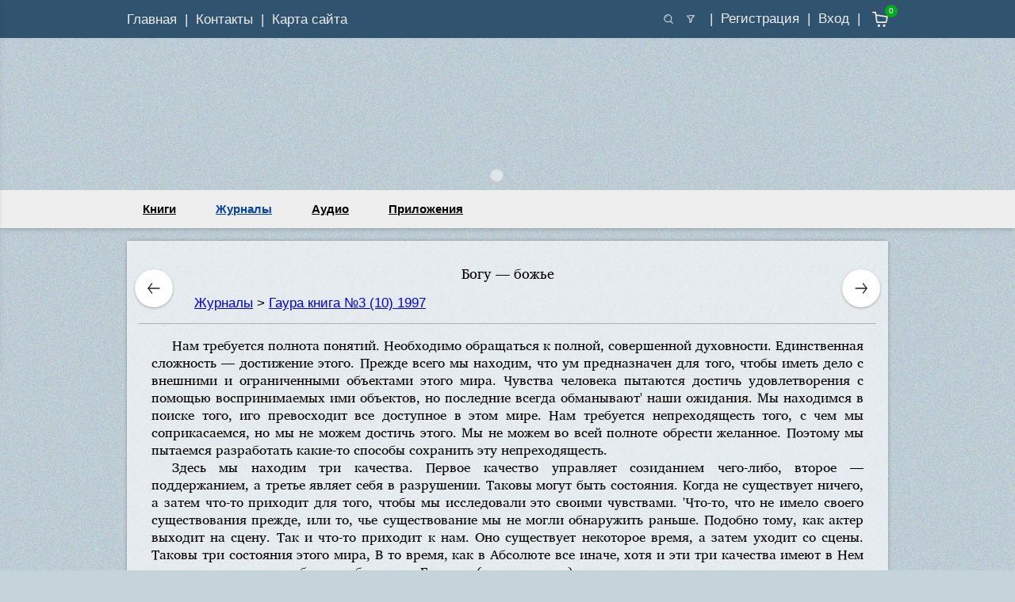

--- FILE ---
content_type: text/html; charset=UTF-8
request_url: https://saraswati.pro/magazines/o_seyatele/bogu_bozhe/
body_size: 13820
content:
<!DOCTYPE html PUBLIC "-//W3C//DTD XHTML 1.0 Transitional//EN" "http://www.w3.org/TR/xhtml1/DTD/xhtml1-transitional.dtd">
<html xmlns="http://www.w3.org/1999/xhtml" xml:lang="ru" lang="ru">
<head>
	<meta http-equiv="X-UA-Compatible" content="IE=edge" />
	<meta name="viewport" content="width=device-width, initial-scale=1.0"/>
	<!-- <link rel="shortcut icon" type="image/x-icon" href="/favicon.ico" /> -->
	<meta name="robots" content="index, follow" />
<meta name="keywords" content="ШЧСМ" />
<link href="/bitrix/cache/css/s1/m_saraswati_pro/kernel_main/kernel_main_v1.css?174871070028585" type="text/css"  rel="stylesheet" />
<link href="/bitrix/js/ui/fonts/opensans/ui.font.opensans.min.css?15835668521861" type="text/css"  rel="stylesheet" />
<link href="/bitrix/cache/css/s1/m_saraswati_pro/page_a9895f14e176ef0deac28f346c039bfb/page_a9895f14e176ef0deac28f346c039bfb_v1.css?174869391635600" type="text/css"  rel="stylesheet" />
<link href="/bitrix/cache/css/s1/m_saraswati_pro/template_c9aaccb0d3976e5defa73be1ea0a56ff/template_c9aaccb0d3976e5defa73be1ea0a56ff_v1.css?174869391737968" type="text/css"  data-template-style="true" rel="stylesheet" />
	<!-- <link rel="stylesheet" type="text/css" href="/bitrix/templates/m_saraswati_pro/colors.css" /> -->
	<script type="text/javascript">if(!window.BX)window.BX={};if(!window.BX.message)window.BX.message=function(mess){if(typeof mess=='object') for(var i in mess) BX.message[i]=mess[i]; return true;};</script>
<script type="text/javascript">(window.BX||top.BX).message({'JS_CORE_LOADING':'Загрузка...','JS_CORE_NO_DATA':'- Нет данных -','JS_CORE_WINDOW_CLOSE':'Закрыть','JS_CORE_WINDOW_EXPAND':'Развернуть','JS_CORE_WINDOW_NARROW':'Свернуть в окно','JS_CORE_WINDOW_SAVE':'Сохранить','JS_CORE_WINDOW_CANCEL':'Отменить','JS_CORE_WINDOW_CONTINUE':'Продолжить','JS_CORE_H':'ч','JS_CORE_M':'м','JS_CORE_S':'с','JSADM_AI_HIDE_EXTRA':'Скрыть лишние','JSADM_AI_ALL_NOTIF':'Показать все','JSADM_AUTH_REQ':'Требуется авторизация!','JS_CORE_WINDOW_AUTH':'Войти','JS_CORE_IMAGE_FULL':'Полный размер'});</script>
<script type="text/javascript">(window.BX||top.BX).message({'LANGUAGE_ID':'ru','FORMAT_DATE':'DD.MM.YYYY','FORMAT_DATETIME':'DD.MM.YYYY HH:MI:SS','COOKIE_PREFIX':'BITRIX_SM','SERVER_TZ_OFFSET':'-25200','SITE_ID':'s1','SITE_DIR':'/','USER_ID':'','SERVER_TIME':'1769059699','USER_TZ_OFFSET':'0','USER_TZ_AUTO':'Y','bitrix_sessid':'66094b2e500c69d2b1e2db52d9d75f02'});</script>


<script type="text/javascript"  src="/bitrix/cache/js/s1/m_saraswati_pro/kernel_main/kernel_main_v1.js?1748718213357706"></script>
<script type="text/javascript"  src="/bitrix/cache/js/s1/m_saraswati_pro/kernel_main_polyfill_promise/kernel_main_polyfill_promise_v1.js?17486939172506"></script>
<script type="text/javascript" src="/bitrix/js/main/loadext/loadext.min.js?1583566851810"></script>
<script type="text/javascript" src="/bitrix/js/main/loadext/extension.min.js?15835668511304"></script>
<script type="text/javascript">BX.setJSList(['/bitrix/js/main/core/core.js','/bitrix/js/main/core/core_promise.js','/bitrix/js/main/core/core_fx.js','/bitrix/js/main/core/core_popup.js','/bitrix/js/main/core/core_ajax.js','/bitrix/js/main/json/json2.min.js','/bitrix/js/main/core/core_ls.js','/bitrix/js/main/session.js','/bitrix/js/main/core/core_window.js','/bitrix/js/main/date/main.date.js','/bitrix/js/main/core/core_date.js','/bitrix/js/main/utils.js','/bitrix/js/main/polyfill/promise/js/promise.js','/bitrix/templates/m_saraswati_pro/components/scsmrf/catalog/knigi/bitrix/catalog.element/.default/script.js']); </script>
<script type="text/javascript">BX.setCSSList(['/bitrix/js/main/core/css/core.css','/bitrix/js/main/core/css/core_popup.css','/bitrix/js/main/core/css/core_date.css','/bitrix/templates/m_saraswati_pro/components/scsmrf/catalog/knigi/style.css','/bitrix/templates/m_saraswati_pro/components/scsmrf/catalog/knigi/bitrix/catalog.element/.default/style.css','/bitrix/templates/m_saraswati_pro/components/scs/news.list/banners_slider_top/style.css','/bitrix/templates/m_saraswati_pro/components/bitrix/news.list/social_buttons/style.css','/bitrix/templates/m_saraswati_pro/components/bitrix/news.list/friendly_banners/style.css','/bitrix/templates/m_saraswati_pro/styles.css','/bitrix/templates/m_saraswati_pro/template_styles.css']); </script>
<script type="text/javascript">var bxDate = new Date(); document.cookie="BITRIX_SM_TIME_ZONE="+bxDate.getTimezoneOffset()+"; path=/; expires=Fri, 01-Jan-2038 00:00:00 GMT"</script>



<script type="text/javascript"  src="/bitrix/cache/js/s1/m_saraswati_pro/page_6329a15a9ca92eb1f65a4479348089aa/page_6329a15a9ca92eb1f65a4479348089aa_v1.js?174869391748793"></script>
<script type="text/javascript">var _ba = _ba || []; _ba.push(["aid", "778e8a12c8ae59cbf98649fbed765c0d"]); _ba.push(["host", "saraswati.pro"]); _ba.push(["ad[ct][item]", "[base64]"]);_ba.push(["ad[ct][user_id]", function(){return BX.message("USER_ID") ? BX.message("USER_ID") : 0;}]);_ba.push(["ad[ct][recommendation]", function() {var rcmId = "";var cookieValue = BX.getCookie("BITRIX_SM_RCM_PRODUCT_LOG");var productId = 11262;var cItems = [];var cItem;if (cookieValue){cItems = cookieValue.split(".");}var i = cItems.length;while (i--){cItem = cItems[i].split("-");if (cItem[0] == productId){rcmId = cItem[1];break;}}return rcmId;}]);_ba.push(["ad[ct][v]", "2"]);(function() {var ba = document.createElement("script"); ba.type = "text/javascript"; ba.async = true;ba.src = (document.location.protocol == "https:" ? "https://" : "http://") + "bitrix.info/ba.js";var s = document.getElementsByTagName("script")[0];s.parentNode.insertBefore(ba, s);})();</script>


	<title>Богу — божье</title>
	<meta http-equiv="Content-Type" content="text/html; charset=UTF-8" />
	<script src="/ui/jquery/jquery-1.11.1.min.js"></script>
	<!-- template head -->
	<link rel="stylesheet" href="/bitrix/templates/m_saraswati_pro/static/main.css"/>
	<link rel="preload" href="/bitrix/templates/m_saraswati_pro/static/main.css" as="style">
	<link rel="stylesheet" href="/bitrix/templates/m_saraswati_pro/static/fonts/rouble_font.css"/>

	<link rel="manifest" href="/bitrix/templates/m_saraswati_pro/webmanifest.json">

	<meta name="theme-color" content="#30536f"/>
	<meta name="msapplication-navbutton-color" content="#30536f">
	<meta name="msapplication-TileColor" content="#30536f">
	<meta name="msapplication-TileImage" content="/bitrix/templates/m_saraswati_pro/static/images/favicon/apple-touch-icon-180.png">

	<link rel="icon" type="image/png" sizes="32x32" href="/bitrix/templates/m_saraswati_pro/static/images/favicon/favicon-32.png">
	<link rel="icon" type="image/svg+xml" sizes="any" href="/bitrix/templates/m_saraswati_pro/static/images/favicon/favicon.svg">

	<link rel="apple-touch-icon" sizes="180x180" href="/bitrix/templates/m_saraswati_pro/static/images/favicon/apple-touch-icon-180.png">
	<meta name="apple-mobile-web-app-capable" content="yes">
	<meta name="apple-mobile-web-app-status-bar-style" content="#30536f">
	<meta name="apple-mobile-web-app-title" content="Saraswati">
	<link rel="apple-touch-icon" href="/bitrix/templates/m_saraswati_pro/static/images/favicon/apple-touch-icon-180.png">

	<!-- <script defer src="/static/lib/lightslider-1.1.6/lightslider.min.js"></script> -->
	<!-- <link rel="stylesheet" href="/static/lib/lightslider-1.1.6/lightslider.min.css"> -->

	<script async="async" src="https://yastatic.net/share2/share.js"></script>
	<script defer src="/bitrix/templates/m_saraswati_pro/static/lib/jquery-3.3.1.min.js"></script>
	<script defer src="/bitrix/templates/m_saraswati_pro/static/main.js"></script>
	<script defer src="/js/base64_toolkit.js"></script>
		<!-- /template head -->
</head>
<body class="page font font--family-system">
<div id="panel"></div>
<!-- side navigation -->
<div class="page__side-nav-layer js-page__side-nav-layer">
	<div class="page__side-nav">
		<div class="side-nav">
			<header class="side-nav__header">
				<button type="button" class="side-nav__close js-side-nav__close button button--with-tap-help
					icon icon-cross icon--size-s"></button>
				Saraswati.pro			</header>
			<nav class="side-nav__content">
				<ul class="side-nav__items">

					<li class="side-nav__item">
						<a href="/" class="side-nav__link side-nav__link--active link">
							<span class="side-nav__link-icon icon icon-home"></span>
							<span class="side-nav__link-text">Главная</span>
						</a>
					</li>
					<li class="side-nav__item">
						<a href="/personal/cart/" class="side-nav__link side-nav__link--active link">
							<span class="side-nav__link-icon icon icon-cart"></span>
							<span class="side-nav__link-text">Корзина</span>
						</a>
					</li>
					<li class="side-nav__item">
						<a href="/contacts/" class="side-nav__link link">
							<span class="side-nav__link-icon icon icon-contacts"></span>
							<span class="side-nav__link-text">Контакты</span>
						</a>
					</li>
					<li class="side-nav__item">
						<a href="/map/" class="side-nav__link link">
							<span class="side-nav__link-icon icon icon-map"></span>
							<span class="side-nav__link-text">Карта сайта</span>
						</a>
					</li>
																				<li class="side-nav__item">
						<a href="/books/" class="side-nav__link link">
							<span class="side-nav__link-icon icon icon-star"></span>
							<span class="side-nav__link-text">Книги</span>
						</a>
					</li>
																														<li class="side-nav__item">
						<a href="/magazines/" class="side-nav__link link">
							<span class="side-nav__link-icon icon icon-star"></span>
							<span class="side-nav__link-text">Журналы</span>
						</a>
					</li>
																				<li class="side-nav__item">
						<a href="/audio/" class="side-nav__link link">
							<span class="side-nav__link-icon icon icon-star"></span>
							<span class="side-nav__link-text">Аудио</span>
						</a>
					</li>
																				<li class="side-nav__item">
						<a href="/apps/" class="side-nav__link link">
							<span class="side-nav__link-icon icon icon-star"></span>
							<span class="side-nav__link-text">Приложения</span>
						</a>
					</li>
															<li class="side-nav__item">
											<a href="/auth/?backurl=/magazines/o_seyatele/bogu_bozhe/" class="side-nav__link link">
							<span class="side-nav__link-icon icon icon-login"></span>
							<span class="side-nav__link-text">Вход</span>
						</a>
										</li>

				</ul>
				<!-- <a href="#" class="side-nav__link-feedback link">Обратная связь</a> -->
			</nav>
		</div>
	</div>
</div>
<!-- side navigation -->

<header class="page__header site-header">
	<!-- site-header__top -->
	<div class="site-header__top">
		<div class="site-header__top-inner container">
			<button type="button" id="button-show-side-nav" class="site-header__show-side-nav hamburger-button button button--with-tap-help">
				<div class="hamburger-button__inner"></div>
			</button>

			<div class="site-header__top-nav">
				<a href="/" class="site-header__top-link link link--sep-after">Главная</a>
				<a href="/contacts/" class="site-header__top-link link link--sep-after">Контакты</a>
				<a href="/map/" class="site-header__top-link link">Карта сайта</a>
				<!-- <a href="#" class="site-header__top-link link">Соучастие</a> -->
			</div>

			<a href="/" class="site-header__top-logo site-logo site-logo--simple"></a>

			<div class="site-header__top-right">
				<!-- search -->
				<div class="site-header__search-wrapper">
					<div id="site-header__search" class="site-header__search">
						<section class="search">
							<form class="search__form" method="get" action="" role="search">
								<input type="search" class="search__input google_query" name="s">
								<input type="hidden" name="cx" value="011596356313592146240:qhoadjuwvbe">
								<input type="hidden" name="ie" value="utf-8">
								<button class="search__submit button icon icon--size-s icon-search--blue"
									title="Поиск по сайту">
								</button>
							</form>
							<button type="button" id="search__hide"
								class="search__hide button button--with-tap-help icon icon--size-s icon-cross"></button>
						</section>
					</div>

					<button type="button" id="site-header__search-button" title="Поиск по сайту"
						class="site-header__search-button button button--with-tap-help icon icon--size-s icon-search"></button>
						<a href="/filter/"><button type="button" id="site-header__filter-button" title="Фильтр"
						class="site-header__search-button button button--with-tap-help icon icon--size-s icon-filter"></button></a>
				</div>
				<!-- /search -->

				<div class="site-header__top-nav">
										<a href="/reg/" class="site-header__top-link link link--sep-before">Регистрация</a>
					<a href="/auth/?backurl=/magazines/o_seyatele/bogu_bozhe/" class="site-header__top-link link link--sep-before">Вход</a>
										<a href="/personal/cart/" class="site-header__top-link link link--sep-before cart-front-block" title="Корзина">
						<div class="site-header__cart-button cart-button">
							<div class="cart-button__icon icon icon-cart">
								<div class="cart-button__count-label"></div>
							</div>
						</div>
					</a>
				</div>
			</div>
		</div>
	</div>
	<!-- /site-header__top -->

	<!-- site-header__middle -->
	<script src="/bitrix/templates/m_saraswati_pro/header_slider.js"></script>
<div class="site-header__middle">
    <div id="header-image-slider" class="image-slider container">
        <div class="image-slider__slides">
	
			
	<a href="http://saraswati.pro/books/zolotoy_vulkan_bozhestvennoy_lyubvi/" class="image-slider__slide image-slider__slide--prev" id="slide-1">
        <picture>                    
            <source media="(max-width: 576px)" srcset="/upload/iblock/772/ZV1.jpg">               
            <img 
                    class="image-slider__slide-img" 
                    src="/upload/iblock/277/zv2.jpg" 
                    alt=""
                    loading="lazy"
            >
        </picture>
    </a>
	
			
	<a href="http://saraswati.pro/books/bkhagavad_gita_zhemchuzhina_mudrosti_vostoka/" class="image-slider__slide image-slider__slide--prev" id="slide-2">
        <picture>                    
            <source media="(max-width: 576px)" srcset="/upload/iblock/186/bd1.jpg">               
            <img 
                    class="image-slider__slide-img" 
                    src="/upload/iblock/04e/bd2.jpg" 
                    alt=""
                    loading="lazy"
            >
        </picture>
    </a>
</div>
        <div class="image-slider__pins">
		            <span class="image-slider__pin image-slider__pin--checked" data-slide="slide-1"></span>            
		            <span class="image-slider__pin " data-slide="slide-2"></span>            
		        </div>
    </div>
</div>
	<!-- /site-header__middle -->

		<!-- site-header__bottom -->
	<nav class="site-header__bottom">
		<div class="site-header__bottom-inner site-nav site-nav-slider slider-arrows container">
			<div id="menu-slider">
												<div class="site-nav__item"><a class="link site-nav__link " href="/books/">Книги</a></div>
																								<div class="site-nav__item"><a class="link site-nav__link site-nav__link--active" href="/magazines/">Журналы</a></div>
																<div class="site-nav__item"><a class="link site-nav__link " href="/audio/">Аудио</a></div>
																<div class="site-nav__item"><a class="link site-nav__link " href="/apps/">Приложения</a></div>
											</div>
			<button id="menu-slider__arrow-left"
				class="site-nav__slider-arrow-left slider-arrows__arrow slider-arrows__arrow--left slider-arrows__arrow--size-sm button button--with-tap-help"></button>
			<button id="menu-slider__arrow-right"
				class="site-nav__slider-arrow-right slider-arrows__arrow slider-arrows__arrow--right slider-arrows__arrow--size-sm button button--with-tap-help"></button>
		</div>
	</nav>
	<!-- /site-header__bottom -->
	
</header>
<main class="page__main content-box" role="main"> <!-- <div class="cont-container info-block" style="font-size:17px;"> --> <!--
 <li><a href="/magazines/">Журналы</a></li>
 -->
<link rel="stylesheet" href="/bitrix/templates/m_saraswati_pro/styles4library.css"/>
<!-- arProductFieldsID:10783--><!-- arProductFields	:--><!-- PROPERTY_AUTHOR_VALUE:--><!--
-->		
<section class="verse">
		<header class="verse__header content-box__header slider-arrows">
			<h1 code="bogu_bozhe" class="verse__heading h1">Богу — божье</h1>
			<nav class="page__breadcrumbs breadcrumbs">
				<a href="/magazines/">Журналы</a> > <a href="/magazines/o_seyatele/">Гаура книга №3 (10) 1997</a>			</nav>
							
					<a code="o_seyatele" href="/magazines/o_seyatele/o_seyatele/" id1="slider-magazines__arrow-left" class1="block-catalog__slider-arrow-left slider-arrows__arrow slider-arrows__arrow--left button button--with-tap-help" style=""  title="О сеятеле">			
						<button class="verse__slider-arrow-left slider-arrows__arrow slider-arrows__arrow--left button button--with-tap-help" >
						</button>
					</a> 								
								
							<a href="/magazines/o_seyatele/smertonosnyy_son_nevedeniya/" id1="slider-books__arrow-right" class1="block-catalog__slider-arrow-right slider-arrows__arrow slider-arrows__arrow--right button button--with-tap-help"  title="Смертоносный сон неведения">					
					<button class="verse__slider-arrow-right slider-arrows__arrow slider-arrows__arrow--right button button--with-tap-help">
					</button>
				</a>
					</header>
		<div class="verse__content">
												<p class = "psimple">Нам требуется полнота понятий. Необходимо обращаться к полной, совершенной духовности. Единственная сложность — достижение этого. Прежде всего мы находим, что ум предназначен для того, чтобы иметь дело с внешними и ограниченными объектами этого мира. Чувства человека пытаются достичь удовлетворения с помощью воспринимаемых ими объектов, но последние всегда обманывают' наши ожидания. Мы находимся в поиске того, иго превосходит все доступное в этом мире. Нам требуется непреходящесть того, с чем мы соприкасаемся, но мы не можем достичь этого. Мы не можем во всей полноте обрести желанное. Поэтому мы пытаемся разработать какие-то способы сохранить эту непреходящесть. </p>
<p class = "psimple">Здесь мы находим три качества. Первое качество управляет созиданием чего-либо, второе — поддержанием, а третье являет себя в разрушении. Таковы могут быть состояния. Когда не существует ничего, а затем что-то приходит для того, чтобы мы исследовали это своими чувствами. 'Что-то, что не имело своего существования прежде, или то, чье существование мы не могли обнаружить раньше. Подобно тому, как актер выходит на сцену. Так и что-то приходит к нам. Оно существует некоторое время, а затем уходит со сцены. Таковы три состояния этого мира, В то время, как в Абсолюте все иначе, хотя и эти три качества имеют в Нем свое существование, дабы способствовать Его росс (наслаждению). </p>
<p class = "psimple">Мы знаем, что в Абсолютном Мире действуют три энергии. Первая — это экстатическая энергия Божества, благодаря которой на нас нисходит блаженство, и благодаря которой Он Сам преисполнен вулканом надмирных чувств. Сам Абсолют стремится к Своему наслаждению и постоянно пребывает в блаженстве. Когда мы видим, что Он наслаждается, и при этом посвящаем самих себя для Его наслаждению, мы также ощущаем некоторую часть этого блаженства. Но не ум, а сама душа. Когда Он погружается в восторг, мы тоже получаем что- то от Его восторженного состояния. Когда Абсолют преисполняется блаженством, в зависимости от чистоты нашего служения, мы также получаем определенную долю этой <i>ананды</i>. Но, скитаясь по этому несовершенному миру, мы просто пытаемся лишить Абсолют Его Собственного наслаждения. Мы должны быть очень внимательны, чтобы не переносить свои ущербные идеи гуда. Страстные желания этого относительного мира не должны вторгаться в Высший Мир. Второй энергией Абсолютного Мира является Энергия Истины, олицетворение живого знания. И третья энергия представляет собой вечное бытие. </p>
<p class = "psimple">В материальном мире мы находим три состояния: создание, поддержание и разрушение. Разрушение считают чем-то очень нежелательным здесь. Однако, можно видеть, что разделение, разлука играет существенную роль в нашем блаженстве. Здесь, лишаясь чего-то, мы опустошаемся и ощущаем беспомощность. Там, в случае разлуки, мы получаем больше возможности служить Ему. Сам метод обращения к Нему заключается в осознании разлуки. Живя в этом мире, мы не находим Его. Мы не можем полноценно соприкоснуться с Абсолютом здесь. Хотя у нас может быть очень сильное желание достичь Его, но то, чем мы ныне обладаем. ум и чувства, совершенно непригодны для того, чтобы приблизиться к божественному. Равно как мы не можем ожидать и того, что Абсолют будет явлен нам как один из объектов этого мира. Не следует думать, что Он придет в область восприятия наших примитивных чувств. Если бы Он пришел, как объект нашего чувственного восприятия, то мы сами обвинили бы Его в ограниченности. К Нему нельзя относится как к одному из объектов материального мира. Он пребывает вне нашего видения, за пределами досягаемости наших чувств. До тех пор, пока у нас не будет духа пре-данности, мы не сможем призвать Его. Он не согласится прийти в этот мир и стать объектом восприятия наших чувств. Поэтому мы должны найти способ приблизиться к Нему. И этот способ именуется «<i>садхана- бхакпш</i>». Верховный Господь не дал нам никаких преимуществ и Он не воспринимается нашими чувствами. Пред нами возникают лишь объекты этого мира. И это происходит для того, чтобы сбить нас с пути, чтобы дезориентировать нас. Поэтому нам просто необходимо стремиться находиться в соприкосновении с Ним. Но Он лишил нас подобной привилегии. Это зовется разлукой. Когда Он, Высший Объект Любви, лишает Своего присутствия любящего преданного, то сила нашего стремления к Нему должна многократно возрасти. Такого рода разлука является самым существенным моментом. </p>
<p class = "psimple">Это поможет нам развить жгучее желание приблизиться к Нему. Все наши усилия должны быть направлены на общение с Ним. Мы специально лишены общения с Абсолютом, чтобы Он мог изучить наши сердца. Он создал такие условия для того, чтобы нам было легче достичь Его. Сами условия разлуки — это очень хороший фактор для Его слуги, так как в разлуке слуга может развить свое влечение к Абсолюту гораздо больше, чем в условиях общения. Он намеренно лишил нас Своего присутствия. Он обладает любящим сердцем, но Объект нашей любви оставил нас, и мы должны следовать за Ним. Когда мы охвачены тоской из-за того, что нас лишили общения с Ним, что Он не присутствует сейчас рядом, на самом деле, мы должны благодарить свои счастливые звезды за то, что Объект нашей любви гак много получил, столь многого добился, разлучив Себя с нами. Я имею в виду то, что Самовластен имеет право сделать Себя счастливым, оставив нас. И мы должны подчиниться Его желаниям, Его наслаждению, Его прихотям. </p>
<p class = "psimple">Мы должны подчиняться Его решениям. Это я считаю служением. Другими словами, я не должен наслаждать свои чувства, обращаясь к Нему, Но когда Он покидает меня, я знаю, что Он желает, чтобы я обрел еще большее стремление к Нему, еще большее рвение. Он дает мне такую благоприятную возможность. Если бы Он пришел в область нашего восприятия, то мы просто удовлетворяли бы свои чувства. Но это очень опасно для нас. Это стало бы препятствием в нашем служении. Можно привести такой пример: одно абсолютно малое живое существо смахивало безграничный Абсолют опахалом, и в тот момент, когда оно подумало, что его Повелитель принял служение, оно немедленно потеряло все силы и не могло больше смахивать. Смахивающий должен был бы знать, что ему не следует удовлетворять свои чувства и останавливать свое служение, считая, что его Господин принял служение. Вместо того, чтобы уплывать на волнах наших эмоциональных переживаний, мы должны сосредотачиваться на нашем служении. И наилучшим служением будет воспевание Святого Имени. Всевышний удерживает между Собой и нами большое расстояние и мы должны всегда ревностно искать Его. Это отражает правильное воспевание. Имя Абсолюта нужно воспевать непрестанно, чтобы в нас жила бдительность и мы не уставали воздавать служение. Как только мы выказываем свое безразличие к служению Ему и воспеванию Харинама, нас немедленно увлекает желание господствовать над мирским окружением, и мы получаем противоположную занятость. Единственная функция души — эго общение со Всевышним Господом. Как только в нас рождается небрежение к служению Богу, мы сразу же теряем всякую возможность общаться с Ним, Мы Его вечные слуги, и у нас нет иного заня-тия помимо служения Ему. Если мы пытаемся игнорировать этот факт, нам придется иметь дело только с временными объектами этого мира. Но эти связи не вечны. Им скоро настанет конец, и мы упустим относящееся к вечной природе. </p>
<p class = "psimple">Трансцендентное Имя полностью отлично от обычных звуков. Обычные звуки этого мира несут в себе впечатления о предметах материальной природы, которую мы хотим приспособить для служения нам. Но мы предназначены для служения Абсолюту . Служение должно быть направлено к Богу. Все, что предлагается Абсолюту известно как служение, <i>бхакти</i>. Когда служение совершается должным образом, когда оно не мотивируется какими-то мирскими причинами, тогда служение признается чистым. Все взаимоотношения на уровне разума и знания, или любое общение с мирским, есть нечто, прямо противоположное служению, ибо все это предназначено для наших целей, а не для удовлетворения Абсолюта. Лишь тогда, когда мы полностью осознаем собственную ничтожность, наше видение будет полностью ограничено видением абсолют-но Безграничного, и мы не сможем смотреть ни на какие не-абсолютные вещи. Преданность — это тот путь, который следует принять, чтобы приблизиться к Божественному. Любой ценой нужно прийти к абсолютному само преданию. Безграничное самопредание
даст нам гарантию того, что в скором времени мы будем полностью освобождены от привязанности к мирскому. Воспевая Имя непрестанно, мы избавимся от склонности к мирскому. Мы избавимся от вторжения объектов феноменального мира. Не нужно беспокоиться о том, чтобы сразу узнать все подробности об Абсолюте. 'Святое Имя при-ведет нас к Нему.
Этот мир является местом испытания. Мы должны полностью сосредоточиться на трансцендентном, поскольку получили человеческое сознание. Необходимо воспользоваться теперешней возможностью, оставив все прочее на следующую жизнь. Эта жизнь должна быть посвящена стремлению к Абсолюту. У нас все общее с теми, кто служит Всевышнему. Мы не должны культивировать наслажденческий дух, как делают эго большинство людей. Если все же мы встретим кого- то с негативными качествами, то нужно попытаться обратить его в Вайшнавизм, дав ему трансцендентное образование.</p>
<p class = "psimple">Единственной целью нашей жизни должно быть движение по направлению к скрытому Миру. Люди могут сказать, что, прикрываясь мистицизмом, мы проповедуем нечто непостижимое для чувств, Но мы не говорим о мистицизме. Мы говорим о том, что непреложно. Как искатели позитивного, мы должны искать сокровенный Мир, Люди заняты изучением объектов-по их внешним, кажущимся характеристикам, но кажущееся не должно приниматься за подлинное, так же как конверт не должен приниматься за письмо. Необходимо проникнуть в суть вещей. Внешнее покрытие, <i>бахиранга-майа шакти</i>, произвела на свет объекты, измеряемые нашими чувствами. Такого рода измерения совершенно не созвучны нашим подлинным целям. Следует прийти к Абсолют ному Глупо принимать свои астральные или физические тела за подлинное «я». В настоящий момент мы ничего не знаем из-за невежества, ложного понимания, но. это невежество должно быть рассеяно. Нельзя отрицать того, что скоро придет смерть и избавит нас от этого плотского сосуда. Он не останется с нами навсегда. Мы должны осознавать подлинного хозяина нашего тела, <i>сварупа-гья</i>. Когда мы удостоимся узреть Его, мы будем обезоружены Его прекрасным обликом. Однако не следует пытаться насладиться Его красотой, скорее, мы должны явить свою духовную красоту чтобы Он мог насладиться ею. Как только мы явим свою внутреннюю красоту, Господь явит нам Себя в подлинном облике. </p>
<div class = "quotelabel"> <i>Шрила Бхактисиддханта Сарасвати Тхакур</i></div> 			
		</div>
</section>

 </main>
<!-- remove 'page__footer--fixed-nav-visible' if cart is empty and nav hidden -->
<footer class="page__footer page__footer--fixed-nav-visible site-footer">
	<div class="site-footer__inner container">
		<nav class="site-footer__nav">
			<span class="site-footer__nav-item"><a class="site-footer__link link" href="/auth/">Войти</a></span>
			<span class="site-footer__nav-item"><a class="site-footer__link link" href="/map/">Карта сайта</a></span>
			<span class="site-footer__nav-item"><a class="site-footer__link link" href="/personal/cart/">Корзина</a></span>
		</nav>
		<div class="site-footer__email">E-mail: <a href="mailto:info@saraswati.pro" class="site-footer__link link">info@saraswati.pro</a></div>

<div class="site-footer__banners">			
	<div class="site-footer__social social-buttons">
 
 

		
		<!--
	<a href="https://vk.com/saraswati_pro " class="site-footer__banner link" style='background-image: url("");' title="ВКонтакте" target="_blank" rel="noopener"></a>
	||/upload/iblock/281/vk_logo.svg||
	-->		
	<a href="https://vk.com/saraswati_pro " title="ВКонтакте" class="social-buttons__button link icon" style='background-image: url("/upload/iblock/281/vk_logo.svg");'></a>

		
		<!--
	<a href="https://www.facebook.com/groups/saraswati.pro/?ref=bookmarks " class="site-footer__banner link" style='background-image: url("");' title="Facebook" target="_blank" rel="noopener"></a>
	||/upload/iblock/510/facebook_logo.svg||
	-->		
	<a href="https://www.facebook.com/groups/saraswati.pro/?ref=bookmarks " title="Facebook" class="social-buttons__button link icon" style='background-image: url("/upload/iblock/510/facebook_logo.svg");'></a>

		
		<!--
	<a href="https://instagram.com/saraswati.pro" class="site-footer__banner link" style='background-image: url("/upload/iblock/cc1/instagram_32x32.png");' title="Instagram" target="_blank" rel="noopener"></a>
	||/upload/iblock/19a/instagram.svg||
	-->		
	<a href="https://instagram.com/saraswati.pro" title="Instagram" class="social-buttons__button link icon" style='background-image: url("/upload/iblock/19a/instagram.svg");'></a>
	</div>
</div>	
 						
<!-- <div class="news-list"> -->
	<div class="site-footer__banners">
 

			
	        <a href="http://www.scsmath.com/"
           class="site-footer__banner link"
           title="Sri Chaitanya Saraswat Math"
           target="_blank"
           rel="noopener"
        >
            <img src="/upload/iblock/fd5/scsm_eng.jpg" 
                 alt=""
                 loading="lazy"
            >
        </a>
				
	        <a href="http://vegetarian.ru/"
           class="site-footer__banner link"
           title="vegetarian.ru - думай что ты ешь!"
           target="_blank"
           rel="noopener"
        >
            <img src="/upload/iblock/051/vegetarian.jpg" 
                 alt=""
                 loading="lazy"
            >
        </a>
				
	        <a href="http://ekadash.ru/"
           class="site-footer__banner link"
           title="Ekadash.ru - календарь экадаши"
           target="_blank"
           rel="noopener"
        >
            <img src="/upload/iblock/ba8/ekadash.jpg" 
                 alt=""
                 loading="lazy"
            >
        </a>
				
	        <a href="http://www.scsmath.ru/"
           class="site-footer__banner link"
           title="Шри Чайтанья Сарасват Матх - русское зеркало"
           target="_blank"
           rel="noopener"
        >
            <img src="/upload/iblock/e85/scsm_rus.jpg" 
                 alt=""
                 loading="lazy"
            >
        </a>
				
	        <a href="http://scsm-radio.ru"
           class="site-footer__banner link"
           title="Радио ШЧСМ Онлайн: лекции, киртаны, аудиокниги круглые сутки"
           target="_blank"
           rel="noopener"
        >
            <img src="/upload/iblock/8f9/scsm_radio.jpg" 
                 alt=""
                 loading="lazy"
            >
        </a>
				
	        <a href="http://sridharmaharaj.ru"
           class="site-footer__banner link"
           title="«Жемчужины мудрости». Аудиоархив Шрилы Шридхара Махараджа"
           target="_blank"
           rel="noopener"
        >
            <img src="/upload/iblock/74f/pearlsofwisdom_ru.jpg" 
                 alt=""
                 loading="lazy"
            >
        </a>
				
	        <a href="https://harekrishna.ru/"
           class="site-footer__banner link"
           title="Шри Чайтанья Сарасват Матх в России"
           target="_blank"
           rel="noopener"
        >
            <img src="/upload/iblock/f60/harekrishna.png" 
                 alt=""
                 loading="lazy"
            >
        </a>
				
	        <a href="https://premadharma.org/"
           class="site-footer__banner link"
           title="premadharma.org"
           target="_blank"
           rel="noopener"
        >
            <img src="/upload/iblock/65f/Premadharma.png" 
                 alt=""
                 loading="lazy"
            >
        </a>
				
			<a class="site-footer__banner link" href="https://metrika.yandex.ru/stat/?id=39645720&amp;from=informer" style="background-image: url(https://informer.yandex.ru/informer/39645720/3_1_FFFFFFFF_EFEFEFFF_0_pageviews);width:126px;height:32px;background-size:126px 32px" target="_blank" rel="nofollow" title="Яндекс.Метрика: данные за сегодня (просмотры, визиты и уникальные посетители)"><img1 src="https://informer.yandex.ru/informer/39645720/3_1_FFFFFFFF_EFEFEFFF_0_pageviews" style="border:0;" alt="Яндекс.Метрика" title="Яндекс.Метрика: данные за сегодня (просмотры, визиты и уникальные посетители)" class="ym-advanced-informer" data-cid="39645720" data-lang="ru"></a>		</div>
 
		
		<div class="site-footer__terms">При использовании материалов с сайта активная ссылка на <a class="site-footer__link link link--underlined" href="/">Saraswati.pro</a> обязательна</div>
	</div>
</footer>

<a href="/personal/cart/" class="fixed-bottom-nav cart-front-block">
	<div class="cart-button">
		<div class="cart-button__icon icon icon-cart">
			<div class="cart-button__count-label">0</div>
		</div>
		<span class="cart-button__label">Корзина</span>
	</div>
</a>
<script type="text/javascript" src="/bitrix/templates/m_saraswati_pro/scripts/bottom_scripts.js"></script>
<script type="text/javascript" src="/bitrix/templates/m_saraswati_pro/scripts/doc_ready_scripts.js"></script>
</body>

<!-- <table width="100%">
<tr width="100%">
<td width="48%" style1="float:right;"> -->
<!-- Yandex.Metrika informer -->
<!-- <li id="footer-yandex_informer"> -->
<a href="https://metrika.yandex.ru/stat/?id=39645720&amp;from=informer"
target="_blank" rel="nofollow"><img src="https://informer.yandex.ru/informer/39645720/3_1_FFFFFFFF_EFEFEFFF_0_pageviews"
style="width:88px; height:31px; border:0;" alt="Яндекс.Метрика" title="Яндекс.Метрика: данные за сегодня (просмотры, визиты и уникальные посетители)" class="ym-advanced-informer" data-cid="39645720" data-lang="ru" /></a>
<!-- </li> -->
<!-- /Yandex.Metrika informer -->
<!-- Yandex.Metrika counter -->
<script type="text/javascript" >
   (function(m,e,t,r,i,k,a){m[i]=m[i]||function(){(m[i].a=m[i].a||[]).push(arguments)};
   m[i].l=1*new Date();k=e.createElement(t),a=e.getElementsByTagName(t)[0],k.async=1,k.src=r,a.parentNode.insertBefore(k,a)})
   (window, document, "script", "https://mc.yandex.ru/metrika/tag.js", "ym");

   ym(39645720, "init", {
        clickmap:true,
        trackLinks:true,
        accurateTrackBounce:true,
        ecommerce:"YandexDataLayer"
   });
</script>
<noscript><div><img src="https://mc.yandex.ru/watch/39645720" style="position:absolute; left:-9999px;" alt="" /></div></noscript>
<!-- /Yandex.Metrika counter -->
<!-- <script>
var newItem = document.getElementById("footer-yandex_informer");
var list = document.getElementById("footer-icons");    // Get the <ul> element to insert a new node
if (list !== null){
   list.insertBefore(newItem, list.childNodes[0]); 
}
</script> -->
<!-- </td> --><!-- google analytics  -->
<script type="text/javascript"> 
	  (function(i,s,o,g,r,a,m){i['GoogleAnalyticsObject']=r;i[r]=i[r]||function(){
	  (i[r].q=i[r].q||[]).push(arguments)},i[r].l=1*new Date();a=s.createElement(o),
	  m=s.getElementsByTagName(o)[0];a.async=1;a.src=g;m.parentNode.insertBefore(a,m)
	  })(window,document,'script','//www.google-analytics.com/analytics.js','ga');

	  ga('create', 'UA-60138177-1', 'auto');
	  ga('send', 'pageview');  
	  var clientId = '';
			ga(function (tracker) {
				clientId = tracker.get('clientId');
			});
	 </script>
<!-- /google analytics  -->	</html>

--- FILE ---
content_type: text/html; charset=UTF-8
request_url: https://saraswati.pro/operations/shop/m_tiny_cart.php
body_size: 3
content:
	<div id="quantity">0</div>
	<div id="sum">0</div>


--- FILE ---
content_type: text/css
request_url: https://saraswati.pro/bitrix/templates/m_saraswati_pro/styles4library.css
body_size: 1338
content:
@font-face {
    font-family: Charis SIL;
    font-style: normal;
    font-weight: normal;
    src: url("fonts/CharisSILR.ttf");
}
@font-face {
    font-family: Charis SIL;
    font-style: normal;
    font-weight: bold;
    src: url("fonts/CharisSILB.ttf");
}
@font-face {
    font-family: Charis SIL;
    font-style: italic;
    font-weight: normal;
    src: url("fonts/CharisSILI.ttf");
}

@font-face {
    font-family: Nadia;
    font-style: normal;
    font-weight: normal;
    src: url("fonts/NadiaRegular.ttf");
}
@font-face {
    font-family: Nadia;
    font-style: normal;
    font-weight: bold;
    src: url("fonts/NadiaBold.ttf");
}
@font-face {
    font-family: Nadia;
    font-style: italic;
    font-weight: normal;
    src: url("fonts/NadiaItalic.ttf");
}

/* body {	font-family: "Charis SIL";	text-align: justify;} */

.h1 {
    page-break-after: avoid;
    page-break-inside: avoid;
    -webkit-hyphens: none !important;
    adobe-hyphenate: none;
    -moz-hyphens: none;
    hyphens: none;
    text-align: center;
    font-family: "Charis SIL";
    /* 	margin-top: 0; */
}
.h2 {
    page-break-after: avoid;
    page-break-inside: avoid;
    -webkit-hyphens: none !important;
    adobe-hyphenate: none;
    -moz-hyphens: none;
    hyphens: none;
    text-align: left;
    font-family: "Charis SIL";
    /* 	margin-top: 0; */
}
.h3 {
    page-break-after: avoid;
    page-break-inside: avoid;
    -webkit-hyphens: none !important;
    adobe-hyphenate: none;
    -moz-hyphens: none;
    hyphens: none;
    text-align: center;
    font-family: "Charis SIL";
    font-weight: bold;
    margin: 1em;
    /* 	margin-top: 0; */
}
.blockquote {
    font-weight: bold;
    font-family: "Charis SIL";
    text-align: justify;
    display: block;
    margin: 1em 40px 1em 40px;
    /* -webkit-margin-after: 1em; */
    /* display: inline-block; */
}
.bqcenter {
    font-weight: bold;
    font-family: "Charis SIL";
    text-align: center;
    display: block;
    margin: 1em 40px 1em 40px;
    /* -webkit-margin-after: 1em; */
    /* display: inline-block; */
}

.bngl_blockquote {
    font-weight: bold;
    font-family: "Nadia";
    text-align: justify;
    display: block;
    margin: 1em 40px 1em 40px;
    /* -webkit-margin-after: 1em; */
    /* display: inline-block; */
}
.bngl_bqcenter {
    font-weight: bold;
    font-family: "Nadia";
    text-align: center;
    display: block;
    margin: 1em 40px 1em 40px;
    /* -webkit-margin-after: 1em; */
    /* display: inline-block; */
}

/* blockquote {	font-weight: bold;	font-family: "Charis SIL";	text-align: justify;} */
/* p {	margin: 0;}p + p {	text-indent: 1.5em;} */

.break {
    page-break-after: always;
}
.bold {
    font-weight: bold;
}
.big {
    font-size: 1.17em;
    line-height: 1.5;
}
.epigraf {
    /* float: right;  */
    /* clear: right;  */
    /* display:block; */
    
    text-align: left;
    /* width: 50%; */
    
    padding-left: 1.5em;
    font-style: italic;
    font-family: "Charis SIL";
    margin: 1em;
}
.nohyphence {
    -webkit-hyphens: none !important;
    adobe-hyphenate: none;
    -moz-hyphens: none;
    hyphens: none;
}
.epigrafR {
    text-align: left;
    /* width: 50%; */
    /* padding-left: 50%;  */
    
    font-weight: normal;
    font-style: italic;
    font-family: "Charis SIL";
}
.small {
    font-size: 80%;
}
.quotelabel {
    /* 	text-indent: 80px; 	margin-top: -1em;*/
    
    margin-bottom: 1em;
    text-align: right;
    font-style: italic;
    -webkit-margin-end: 40px;
    font-family: "Charis SIL";
}
.blockquote + .quotelabel {
    margin-top: -1em;
}
.epigraf + .quotelabel {
    margin-top: -1em;
}
/* Картинки по центру */

.imgWrapper {
    text-align: center;
    font-size: 1.3em;
    page-break-inside: avoid;
    width: 100%;
    margin-top: 2em;
    margin: 25vh 0 0 0;
    -webkit-transform: translateY(-25%);
    transform: translateY(-25%);
    /* font-weight: bold; */
}
.imgFront {
    width: 30%;
    margin: 1em;
}
.imgPhoto {
    width: 50%;
    margin: 1em 1em 1em 1em;
}
.chapterLabel {
    font-size: 1.3em;
    text-align: center;
    page-break-after: always;
    margin-top: -2.9em;
    /* это можно подвигаьт еще */
    
    margin-bottom: 2em;
    font-family: "Charis SIL";
}
.imgKostyl {
    margin-bottom: 2em;
    display: block;
}
/* .noindent {	text-indent: 0;} */

.psimple.psimple.sanskrit {
    page-break-inside: avoid;
    font-weight: bold;
    /* color:#983f21; */
    
    display: block;
    text-indent: 0;
    -webkit-margin-before: 1em;
    -webkit-margin-after: 1em;
    -webkit-margin-start: 40px;
    /* -webkit-margin-end: 40px; */
}
.sanskrit + .sanskrit {
    text-indent: 0em;
}
/* Подзаголовки внутри главы */

div.h3 {
    float: left;
    clear: left;
    font-size: 1.17em;
    font-weight: bold;
    -webkit-margin-before: 1em;
    /* -webkit-margin-start: 2em; */
    
    -webkit-margin-end: 2em;
    -webkit-margin-after: 0.5em;
    /* color:#983f21; */
    /* min-width: 30%;   */
    
    text-align: left;
}
p.h3.psimple {
    -webkit-margin-before: 1em;
    text-indent: 0em;
    /* margin: 1em; */
}
p.psimple {
    font-family: "Charis SIL";
    text-align: justify;
    margin: 0;
    -webkit-margin-before: 0em;
    -webkit-margin-after: 0em;
	text-indent: 1.5em;	
	line-height: 22px;
}	

.footnote {    
	font-size: 80%;
	margin-top: 1em !Important;
}
.footnote  + .footnote {    
	font-size: 80%;
	margin-top: 0em !Important;
}
/*  .imgWrapper {    float: right; 	clear: right; 	text-align: center; 	page-break-inside:avoid;  	width: 50%;  }  .imgFace {	width: 10em;} */

--- FILE ---
content_type: image/svg+xml
request_url: https://saraswati.pro/bitrix/templates/m_saraswati_pro/static/images/icon-map.svg
body_size: 486
content:
<svg xmlns="http://www.w3.org/2000/svg" width="18.6" height="22" viewBox="0 0 18.6 22"><defs><style>.a{fill:#f2eee8;}</style></defs><title>icon-map</title><path class="a" d="M11,23a.9.9,0,0,1-.59-.22C9.52,22,1.7,15.21,1.7,10.3a9.3,9.3,0,0,1,18.6,0c0,4.91-7.82,11.72-8.71,12.48A.9.9,0,0,1,11,23ZM11,2.81A7.49,7.49,0,0,0,3.51,10.3c0,3.19,5,8.3,7.49,10.59,2.53-2.28,7.49-7.4,7.49-10.59A7.49,7.49,0,0,0,11,2.81Z" transform="translate(-1.7 -1)"/><path class="a" d="M11,14.84a4.54,4.54,0,1,1,4.54-4.54A4.54,4.54,0,0,1,11,14.84Zm0-7.26a2.72,2.72,0,1,0,2.72,2.72A2.72,2.72,0,0,0,11,7.58Z" transform="translate(-1.7 -1)"/></svg>

--- FILE ---
content_type: image/svg+xml
request_url: https://saraswati.pro/bitrix/templates/m_saraswati_pro/static/images/icon-cart.svg
body_size: 275
content:
<svg xmlns="http://www.w3.org/2000/svg" width="24" height="24" viewBox="0 0 24 24"><defs><style>.a{fill:none;stroke:#f2eee8;stroke-linecap:round;stroke-linejoin:round;stroke-width:2px;}.b{fill:#f2eee8;}</style></defs><title>icon-cart</title><polyline class="a" points="6.15 6.17 22.81 8.54 20.93 17 7.04 17 4.96 2 1 2"/><circle class="b" cx="18" cy="22" r="2"/><circle class="b" cx="10" cy="22" r="2"/></svg>

--- FILE ---
content_type: application/javascript
request_url: https://saraswati.pro/bitrix/templates/m_saraswati_pro/scripts/bottom_scripts.js
body_size: 1372
content:
//config

$('.add2cart-button').click(function( event ) {
	event.preventDefault();
	var prod_id = $(this).attr('prod_id');
	// console.log(prod_id);
	$(this).prop("disabled", true);
	// console.log($(this).attr('class'));
	// console.log(".add2cart-button click");
	$.get( "/operations/shop/add2cart.php?id="+prod_id+"&q=1", function( data ) {
		// console.log( "Data Loaded: ");
		$("#add2cart_"+prod_id).toggle();
		$("#add2cart_"+prod_id).prop("disabled", false);
		$("#in_cart_"+prod_id).toggle();
        loadCartQuantity();
	});
});

$('.counted_link').click(function( event ) {
	// event.preventDefault();
	// console.log($(this).attr("href"));
	// console.log($(this).attr("checksum"));
	$.ajax({
		type: "POST",
		url: "/operations/link_hits/index.php",
		data:{ link: $(this).attr("href"), checksum : $(this).attr("checksum") },
		success: function(data){
			// console.log(data);
		}
	});
	YaReachGoal($(this).attr("goal_id"));
});

$('.toggler').click(function( event ) {
	$($(this).attr("elem2toggle")).toggle();
});

$('.stepper__button').click(function( event ) {
	var target_input = $($(this).attr("stepper_elem_id"));
	if (target_input.length > 0 ){
		var calc_value = parseInt($($(this).attr("stepper_elem_id")).val()) + parseInt($(this).attr("change_on_value"));
		if ( (calc_value <= parseInt(target_input.attr("max")) ) && (calc_value >= parseInt(target_input.attr("min")) ) ) {
			target_input.val(calc_value);
		}
	}
});

$('.eraser').click(function( event ) {
	$($(this).attr("elem2erase")).html('');
});

$('.radio_switch').click(function( event ) {
	var put_text_into = $($(this).attr("put_text_into"));
	var take_text_from = $($(this).attr("take_text_from"));
	$($(this).attr("elem2hide")).hide();
	$($(this).attr("elem2show")).show();
	put_text_into.text(take_text_from.text());
});

$('.filter-prop_item').click(function( event ) {
		var items = $($(this).attr("parent_elem")+' > li');
		var header = $($(this).attr("header_id"));
		console.log($(this).attr("header_id"));
		var need_emph_header = false;
		if($(this).prop("checked") == true){
			need_emph_header = true;
		}
		else if($(this).prop("checked") == false){
			items.each(function(index,value){
				var item = $(this);
				if(item.children().prop("checked") == true){
					// console.log(item.text()+" is checked!");
					need_emph_header = true;
					return false;
				}
			});
		}
		if (need_emph_header){ header.addClass("filter-prop__header_emph");} else{ header.removeClass("filter-prop__header_emph"); }
});

$('.filter-block__label').click(function( event ) {
	$("#filter-block__top-name").text($(this).text());
});
$('.filter-close-open').click(function( event ) {
	// $("#filter-column-right").toggleClass("filter-column-right");
	if ($(this).text() === $(this).attr("native_text")){
		$(this).text($(this).attr("toggled_text"));
	} else{
		$(this).text($(this).attr("native_text"));
	}
	$("#filter-column-left").toggleClass("filter-column-left");
	// $(this).toggleClass("filter-arrow__right").toggleClass("filter-arrow__left");
});

$('.filter_submit').click(function( event ) {
	event.preventDefault();
	var datastring = $($(this).attr("form_id")).serialize();
	console.log(datastring);
	var put_results_in = $($(this).attr("put_results_in"));
	$.ajax({
		type: "POST",
		url: $($(this).attr("form_id")).attr("action"),
		data: datastring,
		// dataType: "json", //a dog has digged here!
		success: function(out_str) {
			put_results_in.html(out_str);
		},
		error: function(XMLHttpRequest, textStatus, errorThrown) {
			console.log(XMLHttpRequest.responseText);
		}
	});
});

$('.add2preorder').click(function( event ) {
	event.preventDefault();
	// console.log($(this).attr("elem_id"));
	// console.log($(this).attr("elem_q"));
	var request = Base64.encode('elem_id=' + $(this).attr("elem_id") + '&elem_q=' + $(this).attr("elem_q"));
	// console.log(request);
	$( this ).toggle();
	$.post( "/personal/preorder/make.php", { PREORDER_STR: request })
	.done(function( data ) {

	});
});

function YaReachGoal(goal_id) {
	yaCounter39645720.reachGoal(goal_id);
	// console.log(goal_id);
}

function loadCartQuantity() {

    $(".cart-button__count-label").load("/operations/shop/m_tiny_cart.php #quantity");

}

--- FILE ---
content_type: image/svg+xml
request_url: https://saraswati.pro/bitrix/templates/m_saraswati_pro/static/images/saraswati-logo-sm.svg
body_size: 1822
content:
<svg xmlns="http://www.w3.org/2000/svg" width="108" height="140" viewBox="0 0 108 140"><defs><style>.a{fill:#c1d2d9;}</style></defs><title>saraswati_logo_logo-mobile</title><path class="a" d="M26.85,80.44S40,89.06,50.48,88.81,65.6,85.56,65.6,85.56a20.89,20.89,0,0,0,9.06-12.75C77,63.69,72.73,60.56,61.41,58.75s-22.5-4-31.87-10.37S12.19,27.73,39.1,12.15c0,0,28.48-15.34,42.33-9.75,15.17,6.12,10.08,22,10.08,22-5.62,16-13.79,11-13.79,11-2.7-1.84-6.12.83-8,2.42s-7.08,4.38-7.92,3.33.42-2.62.42-2.62L72.1,25s3.31-4.27,1.34-6.74c0,0-2.78-4.16-10.59-2.89a64,64,0,0,0-24,9.6c-12.13,8-4.34,18.28-4.34,18.28S41.1,53.06,67.1,56.69s31.25,9.75,31.25,9.75,11,10-5.87,26.38c0,0-7,7.28-21.94,10.69,0,0-1.12.56.09.78s4.5.69,12.13-2.53,19.91,4.81,19.91,4.81,8.12,5.19-.19,8.88a29.72,29.72,0,0,1-7.31,1.69c-4,.38-20.69.88-27.44,2.69s-7.44,2.31-7.44,2.31-4.19,1.75-.62,3.69S74,122.31,74,122.31s29.94-12.12,33.19,13.63c0,0-5.75-25.5-35.87-10a51.2,51.2,0,0,0-8.58,6.63c-4.83,4.5-7.62,5.58-7.62,5.58a10.3,10.3,0,0,1-10.62-2.37L40.63,132s-2.25-2.28,1.47-5.12,5.69-5.12,12-6.06,15.62-2.94,23.94-7.12L84.19,111s2.83-1.5,1.54-2.92-6.71-.25-6.71-.25-10.25.83-14.42,2.5a56.09,56.09,0,0,1-14,3.83c-4.67.5-24.17,7.67-24.17,7.67s-11.15,5.06-16.65-.75-7.56-7.75-7.56-7.75-4.37-3.56,2.06-7.37c0,0,5.44-3.44,8.31-4.12,1.38-.33,2.19-1,2.36-1.8.24-1.12-1.11-2.28-1.73-2.83-1.92-1.67-3.1-1.18-4.62-2.81-.87-.93-.69-1.32-1.56-2.06-1.28-1.1-2.19-.47-3.5-1.31a4.62,4.62,0,0,1-2.06-4.19c.12-1.09.79-2.68,2.13-3s2.58.51,2.56,1.06-1.38.49-1.81,1.5a2.71,2.71,0,0,0,.5,2.31,4.05,4.05,0,0,0,2.88,1.63l7.5.31s6,.06,9.88,4.44,2.56,5.81,2.56,5.81-.87,2.56-8.75,3.13-11.56,2.69-11.56,2.69-4.25,3.25,1.19,3.38,22.19-1.69,22.19-1.69l20.69-2.31s3-.12,3.19-1.75S53.85,102,50.91,102H41.66s-4.31-.06-12.81-7a5.57,5.57,0,0,1-.69-2.37s-3.62-1.44-11.5-8.81a9.88,9.88,0,0,1-.94-3.12s-3.62-2-3.62-8.06L4.85,61.44s-.72-1.5.09-1.91,8,10,8,10l-5.62-10s-.42-1.09.22-1.25a1,1,0,0,1,1,.38S16.79,73.38,26.85,80.44Z"/></svg>

--- FILE ---
content_type: image/svg+xml
request_url: https://saraswati.pro/bitrix/templates/m_saraswati_pro/static/images/icon-login.svg
body_size: 656
content:
<svg xmlns="http://www.w3.org/2000/svg" width="22.78" height="23.3" viewBox="0 0 22.78 23.3"><defs><style>.a{fill:#f2eee8;}</style></defs><title>icon-login</title><path class="a" d="M9.22,19.6a1,1,0,0,1-.59-.19A1,1,0,0,1,8.41,18l4.37-6L8.41,6A1,1,0,0,1,10,4.81l4.8,6.6a1,1,0,0,1,0,1.18L10,19.19a1,1,0,0,1-.81.41Z" transform="translate(-0.61 -0.35)"/><path class="a" d="M14,13H1.61a1,1,0,1,1,0-2H14a1,1,0,1,1,0,2Z" transform="translate(-0.61 -0.35)"/><path class="a" d="M22.39,23.65a1,1,0,0,1-1-1V1.35a1,1,0,0,1,2,0v21.3a1,1,0,0,1-1,1Z" transform="translate(-0.61 -0.35)"/><path class="a" d="M22.39,2.35H9a1,1,0,1,1,0-2H22.39a1,1,0,1,1,0,2Z" transform="translate(-0.61 -0.35)"/><path class="a" d="M22.39,23.65H9a1,1,0,1,1,0-2H22.39a1,1,0,1,1,0,2Z" transform="translate(-0.61 -0.35)"/></svg>

--- FILE ---
content_type: image/svg+xml
request_url: https://saraswati.pro/bitrix/templates/m_saraswati_pro/static/images/icon-star.svg
body_size: 159
content:
<svg xmlns="http://www.w3.org/2000/svg" width="24" height="24" viewBox="0 0 24 24"><defs><style>.a{fill:#b0b0b0;}</style></defs><title>icon-star_checked</title><polygon class="a" points="12 0.5 15.71 8.07 24 9.29 18 15.18 19.42 23.5 12 19.57 4.58 23.5 6 15.18 0 9.29 8.29 8.07 12 0.5"/></svg>

--- FILE ---
content_type: image/svg+xml
request_url: https://saraswati.pro/bitrix/templates/m_saraswati_pro/static/images/icon-contacts.svg
body_size: 1001
content:
<svg xmlns="http://www.w3.org/2000/svg" width="23" height="23" viewBox="0 0 23 23"><defs><style>.a{fill:#f2eee8;}</style></defs><title>icon-contacts</title><path class="a" d="M18.65,23.12A18.07,18.07,0,0,1,6.14,17.55l-.07-.08h0A17.93,17.93,0,0,1,.5,4.64V4.31L.72,4A12.24,12.24,0,0,1,1.67,3,12.09,12.09,0,0,1,5.87.23,1.78,1.78,0,0,1,6.52.11c.53,0,1.73.27,2,1.11.54,1.5,1.22,3.46,1.72,5.33a2.37,2.37,0,0,1-.73,2.26L7.8,9.93a1.32,1.32,0,0,0,.24.6,24.68,24.68,0,0,0,2.34,2.74,24.39,24.39,0,0,0,2.72,2.32,1,1,0,0,0,.55.21l.61-.85.56-.88a2.36,2.36,0,0,1,1.84-.77,1.74,1.74,0,0,1,.38,0,24.9,24.9,0,0,1,5.44,1.76,2.36,2.36,0,0,1,.93,2.66,12,12,0,0,1-2.73,4.19,12.3,12.3,0,0,1-1.09,1l-.26.2ZM2.48,5a16.29,16.29,0,0,0,5,11.06l.09.1a16.08,16.08,0,0,0,11,5c.23-.19.45-.39.66-.6A10.09,10.09,0,0,0,21.54,17s0-.13-.09-.23a23.2,23.2,0,0,0-4.86-1.54l-.23,0-1,1.57a2.43,2.43,0,0,1-3.44.3,26.31,26.31,0,0,1-3-2.52,26.94,26.94,0,0,1-2.54-3,2.8,2.8,0,0,1-.54-2.17,1.91,1.91,0,0,1,.85-1.28l1.56-1a1.06,1.06,0,0,0,0-.27C7.91,5.36,7.3,3.57,6.79,2.15a.9.9,0,0,0-.27-.06A10.13,10.13,0,0,0,3.08,4.36c-.2.2-.4.42-.6.66Z" transform="translate(-0.5 -0.11)"/></svg>

--- FILE ---
content_type: image/svg+xml
request_url: https://saraswati.pro/bitrix/templates/m_saraswati_pro/static/images/arrow-right.svg
body_size: 254
content:
<svg xmlns="http://www.w3.org/2000/svg" width="24" height="22" viewBox="0 0 24 22"><defs><style>.a{fill:#231f20;}</style></defs><title>arrow-right</title><path class="a" d="M15.6,21.5a1,1,0,0,1-.58-.19,1,1,0,0,1-.22-1.39L21.28,11,14.8,2.08A1,1,0,1,1,16.41.91l6.9,9.51a1,1,0,0,1,0,1.17l-6.9,9.51a1,1,0,0,1-.8.41Z"/><path class="a" d="M22.51,12h-21a1,1,0,0,1,0-2h21a1,1,0,0,1,0,2Z"/></svg>

--- FILE ---
content_type: application/javascript
request_url: https://saraswati.pro/bitrix/templates/m_saraswati_pro/static/main.js
body_size: 2633
content:
// function ImageSlider(e, t) {
//     this.interval = t, this.timerId = -1, this.targetEl = e, this.start = function() {
//         setTimeout(this.slide, this.interval)
//     }.bind(this), this.slide = function() {
//         for (var e = this.targetEl.querySelectorAll(".image-slider__pin"), t = -1, i = 0; i < e.length; i++)
//             if (e[i].classList.contains("image-slider__pin--checked")) {
//                 t = i;
//                 break
//             } t = t == e.length - 1 ? 0 : ++t, this.sliderPinClickHandler(e[t]), this.timerId = setTimeout(this.slide, this.interval)
//     }.bind(this), this.sliderPinClickHandler = function(e) {
//         var t = this.targetEl.querySelector(".image-slider__pin--checked");
//         t && t.classList.remove("image-slider__pin--checked");
//         e.classList.add("image-slider__pin--checked");
//         var i = this.targetEl.querySelector(".image-slider__slide--prev");
//         i && i.classList.remove("image-slider__slide--prev");
//         var r = this.targetEl.querySelector(".image-slider__slide--current");
//         r && (r.classList.remove("image-slider__slide--current"), r.classList.add("image-slider__slide--prev"));
//         document.getElementById(e.getAttribute("data-slide")).classList.add("image-slider__slide--current")
//     }.bind(this), this.init = function() {
//         for (var e = this.targetEl.querySelectorAll(".image-slider__pin"), t = this, i = 0; i < e.length; i++) e[i].addEventListener("click", function(e) {
//             t.sliderPinClickHandler(e.target), -1 != t.timerId && (clearTimeout(t.timerId), t.timerId = setTimeout(t.slide, t.interval))
//         });
//         (e = this.targetEl.querySelectorAll(".image-slider__pin"))[0].classList.add("image-slider__pin--checked"), this.targetEl.querySelectorAll(".image-slider__slide")[0].classList.add("image-slider__slide--current")
//     }, this.init()
// }
var expandables = document.getElementsByClassName("expandable__toggle");
for (i = 0; i < expandables.length; i++) {
	expandables[i].addEventListener('click', function(e) {
		e.currentTarget.classList.toggle("expandable__toggle--expanded");
	});
}
var popups = document.querySelectorAll(".popup");
for (i = 0; i < popups.length; i++) {
	popups[i].addEventListener('click', function(e) {
		e.currentTarget.querySelector(".popup__menu").classList.toggle("popup__menu--visible");
		e.stopPropagation();
	});
}

document.onclick = function(event) {
	var popupMenus = document.querySelectorAll(".popup__menu");
	for (i = 0; i < popupMenus.length; i++) {
		var popupMenu = popupMenus[i];
		popupMenu.classList.remove('popup__menu--visible');
	}
}
$(".select").find(".select__trigger").click(function () {
	var select = $(this).closest('.select');
	var field = select.find(".select__field");
	field.toggleClass("select__field--visible");
	var input = field.find(".select__input");
	input.val('');
	input.focus();
});

$(".select .select__input").blur(function() {
	var val = $(this).val();
	var select = $(this).closest('.select');
	var isValueFromList = false;
	var opts = select.find('.select__list').get(0).childNodes;
	for (var i = 0; i < opts.length; i++) {
		if (opts[i].value === val) {
			isValueFromList = true;
			break;
		}
	}
	if (isValueFromList) {
		select.find('.select__trigger-text').text(val);
	} else {
		$(this).val(select.find('.select__trigger-text').text());
	}
	var searchField = select.find(".select__field");
	searchField.toggleClass("select__field--visible");
});
function XSlider(options) {
	this.target = options.target;
	this.itemsToScroll = options.itemsToScroll;
	this.leftArrow = options.leftArrow;
	this.rightArrow = options.rightArrow;
	this.showScroll = options.showScroll;

	var targetEl = $(this.target);
	if (!targetEl.length) {
		return;
	}

	targetEl.addClass('slider__items');
	targetEl.wrap('<div class="slider"><div class="slider__scroll"></div></div>');

	var scrollableEl = targetEl.closest(".slider__scroll");

	if (this.showScroll === false) {
		contentHeight = targetEl.height();
		targetEl.closest('.slider').height(contentHeight);
		scrollableEl.height(contentHeight + 40); //increase height to hide scrollbar
	}

	var scrollDistance = targetEl.children().eq(0).outerWidth() * this.itemsToScroll;
	var scrollLeftFunc = function() {
		scrollableEl.stop().animate({ scrollLeft: "-=" + scrollDistance }, 300);
	};
	var scrollRightFunc = function() {
		scrollableEl.stop().animate({ scrollLeft: "+=" + scrollDistance }, 300);
	};

	if (this.leftArrow === undefined) {
		scrollableEl.after('<div class="slider__arrow slider__arrow-left"><</div>');
		this.leftArrow = ".slider__arrow-left";
		targetEl.closest('.slider').find('.slider__arrow-left').click(scrollLeftFunc);
	} else {
		$(this.leftArrow).click(scrollLeftFunc);
	}

	if (this.rightArrow === undefined ) {
		scrollableEl.after('<div class="slider__arrow slider__arrow-right">></div>');
		this.rightArrow = ".slider__arrow-right";
		targetEl.closest('.slider').find('.slider__arrow-right').click(scrollRightFunc);
	} else {
		$(this.rightArrow).click(scrollRightFunc);
	}

	var rightArrow = $(this.rightArrow);
	var leftArrow = $(this.leftArrow);

	function showHideArrows(e) {
		var isHorizontalScroll = scrollableEl.get(0).scrollWidth > scrollableEl.get(0).clientWidth;

		if (!isHorizontalScroll) {
			leftArrow.hide();
			rightArrow.hide();
			return;
		}

		if (isScrollRightEnd()) {
			rightArrow.hide();
		} else {
			rightArrow.show();
		}
		if (isScrollLeftEnd()) {
			leftArrow.hide();
		} else {
			leftArrow.show();
		}
	}

	function isScrollLeftEnd() {
		return scrollableEl.get(0).scrollLeft == 0;
	}

	function isScrollRightEnd() {
		return scrollableEl.get(0).scrollLeft == scrollableEl.get(0).scrollWidth - scrollableEl.get(0).offsetWidth;
	}

	scrollableEl.scroll(showHideArrows);
	window.onresize = showHideArrows;
	showHideArrows();
}
//Stepper input
// $(".stepper").find(".stepper__button-plus").click(function () {
// 	var input = $(this).parent().find(".stepper__input").get(0);
// 	var step = +input.step == 0 ? 1 : +input.step;
// 	input.stepUp(step);
// 	input.style.width = input.value.length + 1.3 + "em";
// });

// $(".stepper").find(".stepper__button-minus").click(function () {
// 	var input = $(this).parent().find(".stepper__input").get(0);
// 	var step = +input.step == 0 ? 1 : +input.step;
// 	input.stepDown(step);
// 	input.style.width = input.value.length + 1.3 + "em";
// });

$(function () {
	// Document ready
	if( $('.stepper').length ) {
		$('.stepper').inputStepper({
			max: 1000,
			selectorButtonIncrease: '.stepper__button-plus',
			selectorButtonDecrease: '.stepper__button-minus'
		});

		$('.stepper').on('increase', function (e, amount, plugin) {
			var input = $(this).find(".stepper__input").get(0);
			input.style.width = input.value.length + 1.3 + "em";
		});

		$('.stepper').on('decrease', function (e, amount, plugin) {
			var input = $(this).find(".stepper__input").get(0);
			input.style.width = input.value.length + 1.3 + "em";
		});
	}
});
document.getElementById("site-header__search-button").addEventListener('click', function() {
	var searchSection = document.getElementById("site-header__search");
	searchSection.classList.add("site-header__search--visible");
	searchSection.querySelector(".search__input").focus();
	event.stopPropagation();
});

document.getElementById("search__hide").addEventListener('click', function() {
	var searchSection = document.getElementById("site-header__search");
	searchSection.classList.remove("site-header__search--visible");
	event.stopPropagation();
});
document.getElementById("button-show-side-nav").addEventListener('click', function() {
	var sideNav = document.querySelector(".js-page__side-nav-layer");
	sideNav.classList.add("page__side-nav-layer--visible");
});

document.querySelector(".js-page__side-nav-layer").addEventListener('click', function(e) {
	e.target.classList.remove("page__side-nav-layer--visible");
});

document.querySelector(".js-side-nav__close").addEventListener('click', function(e) {
	var sideNavEl = document.querySelector(".js-page__side-nav-layer");
	sideNavEl.classList.remove("page__side-nav-layer--visible");
});
$(document).ready(function() {
	new XSlider({
		target: "#menu-slider",
		itemsToScroll: 2,
		leftArrow: '#menu-slider__arrow-left',
		rightArrow: '#menu-slider__arrow-right',
		showScroll: false
	});

	new XSlider({
		target: "#recomended-slider",
		itemsToScroll: 2,
		leftArrow: '#recomended-slider__arrow-left',
		rightArrow: '#recomended-slider__arrow-right',
		showScroll: false
	});

	// new ImageSlider(document.getElementById("header-image-slider"), 5e3).start();
	// moved into /index.php
	/*
	new XSlider({
		target: "#slider-books",
		itemsToScroll: 4,
		leftArrow: '#slider-books__arrow-left',
		rightArrow: '#slider-books__arrow-right',
		showScroll: false
	});

	new XSlider({
		target: "#slider-magazines",
		itemsToScroll: 4,
		leftArrow: '#slider-magazines__arrow-left',
		rightArrow: '#slider-magazines__arrow-right',
		showScroll: false
	});

	new XSlider({
		target: "#slider-audio",
		itemsToScroll: 4,
		leftArrow: '#slider-audio__arrow-left',
		rightArrow: '#slider-audio__arrow-right',
		showScroll: false
	});
	*/
});

// $(document).ready(function() {
// 	var catalogSlider = $("#block-catalog__items").lightSlider({
// 		item: 6,
// 		autoWidth: false,
//         slideMove: 2,
//         controls: false,
//         pager: false,
//         // autoWidth:true
//         // slideMargin: 10
//        	responsive: [
// 	       	{
// 	        	breakpoint:576,
// 	        	settings: { item:2 }
// 	        }
//         ]
//     });

// 	$('#catalog-slider__arrow-left').click(function() {
// 		catalogSlider.goToPrevSlide();
// 	});

// 	$('#catalog-slider__arrow-right').click(function() {
// 		catalogSlider.goToNextSlide();
// 	});
// });

--- FILE ---
content_type: application/javascript
request_url: https://saraswati.pro/bitrix/templates/m_saraswati_pro/scripts/doc_ready_scripts.js
body_size: 390
content:
$(document).ready(function() {

 // var google_cse_cx="011596356313592146240:qhoadjuwvbe";
 var google_cse_cx="011596356313592146240:qhoadjuwvbe";
 var g_search_url = "https://cse.google.com/cse.js?cx=";

	 //Enter в поле поиска
	 $( ".google_query" ).keypress(function( event ) {
	if ( event.which == 13 ) {
		event.preventDefault();
		//var gq=$('.google_query').val();
		var gq=$(event.target).val();
		//colsole.log('gq:'+gq);
		if (gq!==''){
			// window.open("https://cse.google.com/cse?cx="+google_cse_cx+"&ie=utf-8&q="+gq, '_blank');
			window.open("http://www.google.com/cse?cx="+google_cse_cx+"&ie=utf-8&q="+gq);
			// window.open("https://cse.google.com/cse?cx="+google_cse_cx+"&ie=utf-8&q="+gq);
		}
	}
	});
	 //клик по кнопке Поиск
	 $('.search__submit').click(function() {
			 //var gq=$('.google_query').val();
			 // var gq=$(this).prev().val();
			var gq=$(".google_query").val();
			if (gq!==''){
				window.open("http://www.google.com/cse?cx="+google_cse_cx+"&ie=utf-8&q="+gq);
				// window.open("https://www.google.com/cse?cx="+google_cse_cx+"&ie=utf-8&q="+gq);
				// window.open("https://cse.google.com/cse?cx="+google_cse_cx+"&ie=utf-8&q="+gq, '_blank');
			}

        });

    loadCartQuantity();

});


--- FILE ---
content_type: image/svg+xml
request_url: https://saraswati.pro/bitrix/templates/m_saraswati_pro/static/images/icon-search.svg
body_size: 339
content:
<svg xmlns="http://www.w3.org/2000/svg" width="24" height="24" viewBox="0 0 24 24"><defs><style>.a{fill:#f2eee8;}</style></defs><title>icon-search</title><path class="a" d="M10.54,20.32a10,10,0,1,1,10-10,10,10,0,0,1-10,10Zm0-17.94a8,8,0,1,0,8,8,8,8,0,0,0-8-8Z"/><path class="a" d="M4.94,10.35h-1a6.62,6.62,0,0,1,6.61-6.61v1a5.61,5.61,0,0,0-5.61,5.61Z"/><path class="a" d="M22.42,23.62a1,1,0,0,1-.71-.29l-5.57-5.57a1,1,0,1,1,1.41-1.41l5.57,5.57a1,1,0,0,1-.71,1.71Z"/></svg>

--- FILE ---
content_type: image/svg+xml
request_url: https://saraswati.pro/bitrix/templates/m_saraswati_pro/static/images/icon-home.svg
body_size: 500
content:
<svg xmlns="http://www.w3.org/2000/svg" width="24" height="18" viewBox="0 0 24 18"><defs><style>.a{fill:#f2eee8;}</style></defs><title>icon-home</title><path class="a" d="M20.3,19H14.4a.92.92,0,0,1-.92-.92v-5.8h-3v5.8A.92.92,0,0,1,9.6,19H3.7a.92.92,0,0,1-.92-.92V8.52a.92.92,0,0,1,1.84,0v8.64H8.68v-5.8a.92.92,0,0,1,.92-.92h4.8a.92.92,0,0,1,.92.92v5.8h4.05V8.52a.92.92,0,0,1,1.84,0v9.56a.92.92,0,0,1-.92.92Z" transform="translate(0 -1)"/><path class="a" d="M23.08,10.76a.91.91,0,0,1-.53-.17L12,3.05,1.46,10.59A.92.92,0,1,1,.39,9.09L11.46,1.17a.92.92,0,0,1,1.07,0L23.61,9.09a.92.92,0,0,1-.54,1.67Z" transform="translate(0 -1)"/></svg>